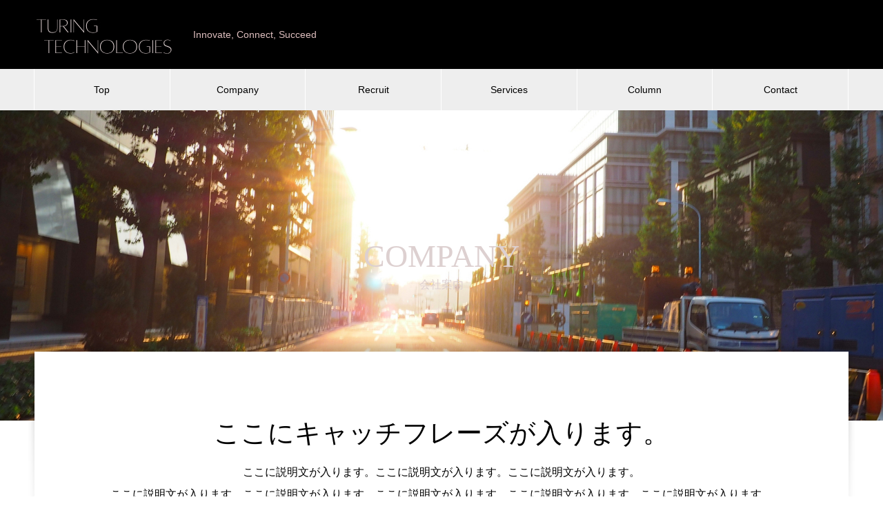

--- FILE ---
content_type: text/html; charset=UTF-8
request_url: http://adtechmanagement.com/company/
body_size: 13497
content:
<!DOCTYPE html>
<html dir="ltr" lang="ja"
	prefix="og: https://ogp.me/ns#"  prefix="og: http://ogp.me/ns#">
<head>
	
<!-- InMobi Choice. Consent Manager Tag v3.0 (for TCF 2.2) -->
<script type="text/javascript" async=true>
(function() {
  var host = "www.themoneytizer.com";
  var element = document.createElement('script');
  var firstScript = document.getElementsByTagName('script')[0];
  var url = 'https://cmp.inmobi.com'
    .concat('/choice/', '6Fv0cGNfc_bw8', '/', host, '/choice.js?tag_version=V3');
  var uspTries = 0;
  var uspTriesLimit = 3;
  element.async = true;
  element.type = 'text/javascript';
  element.src = url;

  firstScript.parentNode.insertBefore(element, firstScript);

  function makeStub() {
    var TCF_LOCATOR_NAME = '__tcfapiLocator';
    var queue = [];
    var win = window;
    var cmpFrame;

    function addFrame() {
      var doc = win.document;
      var otherCMP = !!(win.frames[TCF_LOCATOR_NAME]);

      if (!otherCMP) {
        if (doc.body) {
          var iframe = doc.createElement('iframe');

          iframe.style.cssText = 'display:none';
          iframe.name = TCF_LOCATOR_NAME;
          doc.body.appendChild(iframe);
        } else {
          setTimeout(addFrame, 5);
        }
      }
      return !otherCMP;
    }

    function tcfAPIHandler() {
      var gdprApplies;
      var args = arguments;

      if (!args.length) {
        return queue;
      } else if (args[0] === 'setGdprApplies') {
        if (
          args.length > 3 &&
          args[2] === 2 &&
          typeof args[3] === 'boolean'
        ) {
          gdprApplies = args[3];
          if (typeof args[2] === 'function') {
            args[2]('set', true);
          }
        }
      } else if (args[0] === 'ping') {
        var retr = {
          gdprApplies: gdprApplies,
          cmpLoaded: false,
          cmpStatus: 'stub'
        };

        if (typeof args[2] === 'function') {
          args[2](retr);
        }
      } else {
        if(args[0] === 'init' && typeof args[3] === 'object') {
          args[3] = Object.assign(args[3], { tag_version: 'V3' });
        }
        queue.push(args);
      }
    }

    function postMessageEventHandler(event) {
      var msgIsString = typeof event.data === 'string';
      var json = {};

      try {
        if (msgIsString) {
          json = JSON.parse(event.data);
        } else {
          json = event.data;
        }
      } catch (ignore) {}

      var payload = json.__tcfapiCall;

      if (payload) {
        window.__tcfapi(
          payload.command,
          payload.version,
          function(retValue, success) {
            var returnMsg = {
              __tcfapiReturn: {
                returnValue: retValue,
                success: success,
                callId: payload.callId
              }
            };
            if (msgIsString) {
              returnMsg = JSON.stringify(returnMsg);
            }
            if (event && event.source && event.source.postMessage) {
              event.source.postMessage(returnMsg, '*');
            }
          },
          payload.parameter
        );
      }
    }

    while (win) {
      try {
        if (win.frames[TCF_LOCATOR_NAME]) {
          cmpFrame = win;
          break;
        }
      } catch (ignore) {}

      if (win === window.top) {
        break;
      }
      win = win.parent;
    }
    if (!cmpFrame) {
      addFrame();
      win.__tcfapi = tcfAPIHandler;
      win.addEventListener('message', postMessageEventHandler, false);
    }
  };

  makeStub();

  var uspStubFunction = function() {
    var arg = arguments;
    if (typeof window.__uspapi !== uspStubFunction) {
      setTimeout(function() {
        if (typeof window.__uspapi !== 'undefined') {
          window.__uspapi.apply(window.__uspapi, arg);
        }
      }, 500);
    }
  };

  var checkIfUspIsReady = function() {
    uspTries++;
    if (window.__uspapi === uspStubFunction && uspTries < uspTriesLimit) {
      console.warn('USP is not accessible');
    } else {
      clearInterval(uspInterval);
    }
  };

  if (typeof window.__uspapi === 'undefined') {
    window.__uspapi = uspStubFunction;
    var uspInterval = setInterval(checkIfUspIsReady, 6000);
  }
})();
</script>
<!-- End InMobi Choice. Consent Manager Tag v3.0 (for TCF 2.2) -->
	
<script async src="https://pagead2.googlesyndication.com/pagead/js/adsbygoogle.js?client=ca-pub-5578920127315149"
     crossorigin="anonymous"></script>
	
	
<meta charset="UTF-8">
  <meta name="viewport" content="width=device-width, initial-scale=1">
  <meta name="description" content="Innovate, Connect, Succeed">
  <title>会社案内 - Turing Technologies</title>

		<!-- All in One SEO 4.2.3.1 -->
		<meta name="robots" content="max-image-preview:large" />
		<link rel="canonical" href="http://adtechmanagement.com/company/" />
		<meta name="generator" content="All in One SEO (AIOSEO) 4.2.3.1 " />
		<meta property="og:locale" content="ja_JP" />
		<meta property="og:site_name" content="Turing Technologies - Innovate, Connect, Succeed" />
		<meta property="og:type" content="website" />
		<meta property="og:title" content="会社案内 - Turing Technologies" />
		<meta property="og:url" content="http://adtechmanagement.com/company/" />
		<meta name="twitter:card" content="summary_large_image" />
		<meta name="twitter:title" content="会社案内 - Turing Technologies" />
		<script type="application/ld+json" class="aioseo-schema">
			{"@context":"https:\/\/schema.org","@graph":[{"@type":"WebSite","@id":"http:\/\/adtechmanagement.com\/#website","url":"http:\/\/adtechmanagement.com\/","name":"Turing Technologies","description":"Innovate, Connect, Succeed","inLanguage":"ja","publisher":{"@id":"http:\/\/adtechmanagement.com\/#organization"}},{"@type":"Organization","@id":"http:\/\/adtechmanagement.com\/#organization","name":"\u30b3\u30fc\u30dd\u30ec\u30fc\u30c8\u30b5\u30a4\u30c8","url":"http:\/\/adtechmanagement.com\/"},{"@type":"BreadcrumbList","@id":"http:\/\/adtechmanagement.com\/company\/#breadcrumblist","itemListElement":[{"@type":"ListItem","@id":"http:\/\/adtechmanagement.com\/#listItem","position":1,"item":{"@type":"WebPage","@id":"http:\/\/adtechmanagement.com\/","name":"\u30db\u30fc\u30e0","description":"Innovate, Connect, Succeed","url":"http:\/\/adtechmanagement.com\/"},"nextItem":"http:\/\/adtechmanagement.com\/company\/#listItem"},{"@type":"ListItem","@id":"http:\/\/adtechmanagement.com\/company\/#listItem","position":2,"item":{"@type":"WebPage","@id":"http:\/\/adtechmanagement.com\/company\/","name":"\u4f1a\u793e\u6848\u5185","url":"http:\/\/adtechmanagement.com\/company\/"},"previousItem":"http:\/\/adtechmanagement.com\/#listItem"}]},{"@type":"CollectionPage","@id":"http:\/\/adtechmanagement.com\/company\/#collectionpage","url":"http:\/\/adtechmanagement.com\/company\/","name":"\u4f1a\u793e\u6848\u5185 - Turing Technologies","inLanguage":"ja","isPartOf":{"@id":"http:\/\/adtechmanagement.com\/#website"},"breadcrumb":{"@id":"http:\/\/adtechmanagement.com\/company\/#breadcrumblist"}}]}
		</script>
		<!-- All in One SEO -->

<link rel="alternate" type="application/rss+xml" title="Turing Technologies &raquo; フィード" href="http://adtechmanagement.com/feed/" />
<link rel="alternate" type="application/rss+xml" title="Turing Technologies &raquo; コメントフィード" href="http://adtechmanagement.com/comments/feed/" />
<link rel="alternate" type="application/rss+xml" title="Turing Technologies &raquo; 会社案内 フィード" href="http://adtechmanagement.com/company/feed/" />
		<!-- This site uses the Google Analytics by MonsterInsights plugin v8.10.0 - Using Analytics tracking - https://www.monsterinsights.com/ -->
		<!-- Note: MonsterInsights is not currently configured on this site. The site owner needs to authenticate with Google Analytics in the MonsterInsights settings panel. -->
					<!-- No UA code set -->
				<!-- / Google Analytics by MonsterInsights -->
		<style id='wp-img-auto-sizes-contain-inline-css' type='text/css'>
img:is([sizes=auto i],[sizes^="auto," i]){contain-intrinsic-size:3000px 1500px}
/*# sourceURL=wp-img-auto-sizes-contain-inline-css */
</style>
<style id='wp-emoji-styles-inline-css' type='text/css'>

	img.wp-smiley, img.emoji {
		display: inline !important;
		border: none !important;
		box-shadow: none !important;
		height: 1em !important;
		width: 1em !important;
		margin: 0 0.07em !important;
		vertical-align: -0.1em !important;
		background: none !important;
		padding: 0 !important;
	}
/*# sourceURL=wp-emoji-styles-inline-css */
</style>
<style id='wp-block-library-inline-css' type='text/css'>
:root{--wp-block-synced-color:#7a00df;--wp-block-synced-color--rgb:122,0,223;--wp-bound-block-color:var(--wp-block-synced-color);--wp-editor-canvas-background:#ddd;--wp-admin-theme-color:#007cba;--wp-admin-theme-color--rgb:0,124,186;--wp-admin-theme-color-darker-10:#006ba1;--wp-admin-theme-color-darker-10--rgb:0,107,160.5;--wp-admin-theme-color-darker-20:#005a87;--wp-admin-theme-color-darker-20--rgb:0,90,135;--wp-admin-border-width-focus:2px}@media (min-resolution:192dpi){:root{--wp-admin-border-width-focus:1.5px}}.wp-element-button{cursor:pointer}:root .has-very-light-gray-background-color{background-color:#eee}:root .has-very-dark-gray-background-color{background-color:#313131}:root .has-very-light-gray-color{color:#eee}:root .has-very-dark-gray-color{color:#313131}:root .has-vivid-green-cyan-to-vivid-cyan-blue-gradient-background{background:linear-gradient(135deg,#00d084,#0693e3)}:root .has-purple-crush-gradient-background{background:linear-gradient(135deg,#34e2e4,#4721fb 50%,#ab1dfe)}:root .has-hazy-dawn-gradient-background{background:linear-gradient(135deg,#faaca8,#dad0ec)}:root .has-subdued-olive-gradient-background{background:linear-gradient(135deg,#fafae1,#67a671)}:root .has-atomic-cream-gradient-background{background:linear-gradient(135deg,#fdd79a,#004a59)}:root .has-nightshade-gradient-background{background:linear-gradient(135deg,#330968,#31cdcf)}:root .has-midnight-gradient-background{background:linear-gradient(135deg,#020381,#2874fc)}:root{--wp--preset--font-size--normal:16px;--wp--preset--font-size--huge:42px}.has-regular-font-size{font-size:1em}.has-larger-font-size{font-size:2.625em}.has-normal-font-size{font-size:var(--wp--preset--font-size--normal)}.has-huge-font-size{font-size:var(--wp--preset--font-size--huge)}.has-text-align-center{text-align:center}.has-text-align-left{text-align:left}.has-text-align-right{text-align:right}.has-fit-text{white-space:nowrap!important}#end-resizable-editor-section{display:none}.aligncenter{clear:both}.items-justified-left{justify-content:flex-start}.items-justified-center{justify-content:center}.items-justified-right{justify-content:flex-end}.items-justified-space-between{justify-content:space-between}.screen-reader-text{border:0;clip-path:inset(50%);height:1px;margin:-1px;overflow:hidden;padding:0;position:absolute;width:1px;word-wrap:normal!important}.screen-reader-text:focus{background-color:#ddd;clip-path:none;color:#444;display:block;font-size:1em;height:auto;left:5px;line-height:normal;padding:15px 23px 14px;text-decoration:none;top:5px;width:auto;z-index:100000}html :where(.has-border-color){border-style:solid}html :where([style*=border-top-color]){border-top-style:solid}html :where([style*=border-right-color]){border-right-style:solid}html :where([style*=border-bottom-color]){border-bottom-style:solid}html :where([style*=border-left-color]){border-left-style:solid}html :where([style*=border-width]){border-style:solid}html :where([style*=border-top-width]){border-top-style:solid}html :where([style*=border-right-width]){border-right-style:solid}html :where([style*=border-bottom-width]){border-bottom-style:solid}html :where([style*=border-left-width]){border-left-style:solid}html :where(img[class*=wp-image-]){height:auto;max-width:100%}:where(figure){margin:0 0 1em}html :where(.is-position-sticky){--wp-admin--admin-bar--position-offset:var(--wp-admin--admin-bar--height,0px)}@media screen and (max-width:600px){html :where(.is-position-sticky){--wp-admin--admin-bar--position-offset:0px}}

/*# sourceURL=wp-block-library-inline-css */
</style><style id='wp-block-archives-inline-css' type='text/css'>
.wp-block-archives{box-sizing:border-box}.wp-block-archives-dropdown label{display:block}
/*# sourceURL=http://adtechmanagement.com/wp-includes/blocks/archives/style.min.css */
</style>
<style id='wp-block-heading-inline-css' type='text/css'>
h1:where(.wp-block-heading).has-background,h2:where(.wp-block-heading).has-background,h3:where(.wp-block-heading).has-background,h4:where(.wp-block-heading).has-background,h5:where(.wp-block-heading).has-background,h6:where(.wp-block-heading).has-background{padding:1.25em 2.375em}h1.has-text-align-left[style*=writing-mode]:where([style*=vertical-lr]),h1.has-text-align-right[style*=writing-mode]:where([style*=vertical-rl]),h2.has-text-align-left[style*=writing-mode]:where([style*=vertical-lr]),h2.has-text-align-right[style*=writing-mode]:where([style*=vertical-rl]),h3.has-text-align-left[style*=writing-mode]:where([style*=vertical-lr]),h3.has-text-align-right[style*=writing-mode]:where([style*=vertical-rl]),h4.has-text-align-left[style*=writing-mode]:where([style*=vertical-lr]),h4.has-text-align-right[style*=writing-mode]:where([style*=vertical-rl]),h5.has-text-align-left[style*=writing-mode]:where([style*=vertical-lr]),h5.has-text-align-right[style*=writing-mode]:where([style*=vertical-rl]),h6.has-text-align-left[style*=writing-mode]:where([style*=vertical-lr]),h6.has-text-align-right[style*=writing-mode]:where([style*=vertical-rl]){rotate:180deg}
/*# sourceURL=http://adtechmanagement.com/wp-includes/blocks/heading/style.min.css */
</style>
<style id='wp-block-group-inline-css' type='text/css'>
.wp-block-group{box-sizing:border-box}:where(.wp-block-group.wp-block-group-is-layout-constrained){position:relative}
/*# sourceURL=http://adtechmanagement.com/wp-includes/blocks/group/style.min.css */
</style>
<style id='global-styles-inline-css' type='text/css'>
:root{--wp--preset--aspect-ratio--square: 1;--wp--preset--aspect-ratio--4-3: 4/3;--wp--preset--aspect-ratio--3-4: 3/4;--wp--preset--aspect-ratio--3-2: 3/2;--wp--preset--aspect-ratio--2-3: 2/3;--wp--preset--aspect-ratio--16-9: 16/9;--wp--preset--aspect-ratio--9-16: 9/16;--wp--preset--color--black: #000000;--wp--preset--color--cyan-bluish-gray: #abb8c3;--wp--preset--color--white: #ffffff;--wp--preset--color--pale-pink: #f78da7;--wp--preset--color--vivid-red: #cf2e2e;--wp--preset--color--luminous-vivid-orange: #ff6900;--wp--preset--color--luminous-vivid-amber: #fcb900;--wp--preset--color--light-green-cyan: #7bdcb5;--wp--preset--color--vivid-green-cyan: #00d084;--wp--preset--color--pale-cyan-blue: #8ed1fc;--wp--preset--color--vivid-cyan-blue: #0693e3;--wp--preset--color--vivid-purple: #9b51e0;--wp--preset--gradient--vivid-cyan-blue-to-vivid-purple: linear-gradient(135deg,rgb(6,147,227) 0%,rgb(155,81,224) 100%);--wp--preset--gradient--light-green-cyan-to-vivid-green-cyan: linear-gradient(135deg,rgb(122,220,180) 0%,rgb(0,208,130) 100%);--wp--preset--gradient--luminous-vivid-amber-to-luminous-vivid-orange: linear-gradient(135deg,rgb(252,185,0) 0%,rgb(255,105,0) 100%);--wp--preset--gradient--luminous-vivid-orange-to-vivid-red: linear-gradient(135deg,rgb(255,105,0) 0%,rgb(207,46,46) 100%);--wp--preset--gradient--very-light-gray-to-cyan-bluish-gray: linear-gradient(135deg,rgb(238,238,238) 0%,rgb(169,184,195) 100%);--wp--preset--gradient--cool-to-warm-spectrum: linear-gradient(135deg,rgb(74,234,220) 0%,rgb(151,120,209) 20%,rgb(207,42,186) 40%,rgb(238,44,130) 60%,rgb(251,105,98) 80%,rgb(254,248,76) 100%);--wp--preset--gradient--blush-light-purple: linear-gradient(135deg,rgb(255,206,236) 0%,rgb(152,150,240) 100%);--wp--preset--gradient--blush-bordeaux: linear-gradient(135deg,rgb(254,205,165) 0%,rgb(254,45,45) 50%,rgb(107,0,62) 100%);--wp--preset--gradient--luminous-dusk: linear-gradient(135deg,rgb(255,203,112) 0%,rgb(199,81,192) 50%,rgb(65,88,208) 100%);--wp--preset--gradient--pale-ocean: linear-gradient(135deg,rgb(255,245,203) 0%,rgb(182,227,212) 50%,rgb(51,167,181) 100%);--wp--preset--gradient--electric-grass: linear-gradient(135deg,rgb(202,248,128) 0%,rgb(113,206,126) 100%);--wp--preset--gradient--midnight: linear-gradient(135deg,rgb(2,3,129) 0%,rgb(40,116,252) 100%);--wp--preset--font-size--small: 13px;--wp--preset--font-size--medium: 20px;--wp--preset--font-size--large: 36px;--wp--preset--font-size--x-large: 42px;--wp--preset--spacing--20: 0.44rem;--wp--preset--spacing--30: 0.67rem;--wp--preset--spacing--40: 1rem;--wp--preset--spacing--50: 1.5rem;--wp--preset--spacing--60: 2.25rem;--wp--preset--spacing--70: 3.38rem;--wp--preset--spacing--80: 5.06rem;--wp--preset--shadow--natural: 6px 6px 9px rgba(0, 0, 0, 0.2);--wp--preset--shadow--deep: 12px 12px 50px rgba(0, 0, 0, 0.4);--wp--preset--shadow--sharp: 6px 6px 0px rgba(0, 0, 0, 0.2);--wp--preset--shadow--outlined: 6px 6px 0px -3px rgb(255, 255, 255), 6px 6px rgb(0, 0, 0);--wp--preset--shadow--crisp: 6px 6px 0px rgb(0, 0, 0);}:where(.is-layout-flex){gap: 0.5em;}:where(.is-layout-grid){gap: 0.5em;}body .is-layout-flex{display: flex;}.is-layout-flex{flex-wrap: wrap;align-items: center;}.is-layout-flex > :is(*, div){margin: 0;}body .is-layout-grid{display: grid;}.is-layout-grid > :is(*, div){margin: 0;}:where(.wp-block-columns.is-layout-flex){gap: 2em;}:where(.wp-block-columns.is-layout-grid){gap: 2em;}:where(.wp-block-post-template.is-layout-flex){gap: 1.25em;}:where(.wp-block-post-template.is-layout-grid){gap: 1.25em;}.has-black-color{color: var(--wp--preset--color--black) !important;}.has-cyan-bluish-gray-color{color: var(--wp--preset--color--cyan-bluish-gray) !important;}.has-white-color{color: var(--wp--preset--color--white) !important;}.has-pale-pink-color{color: var(--wp--preset--color--pale-pink) !important;}.has-vivid-red-color{color: var(--wp--preset--color--vivid-red) !important;}.has-luminous-vivid-orange-color{color: var(--wp--preset--color--luminous-vivid-orange) !important;}.has-luminous-vivid-amber-color{color: var(--wp--preset--color--luminous-vivid-amber) !important;}.has-light-green-cyan-color{color: var(--wp--preset--color--light-green-cyan) !important;}.has-vivid-green-cyan-color{color: var(--wp--preset--color--vivid-green-cyan) !important;}.has-pale-cyan-blue-color{color: var(--wp--preset--color--pale-cyan-blue) !important;}.has-vivid-cyan-blue-color{color: var(--wp--preset--color--vivid-cyan-blue) !important;}.has-vivid-purple-color{color: var(--wp--preset--color--vivid-purple) !important;}.has-black-background-color{background-color: var(--wp--preset--color--black) !important;}.has-cyan-bluish-gray-background-color{background-color: var(--wp--preset--color--cyan-bluish-gray) !important;}.has-white-background-color{background-color: var(--wp--preset--color--white) !important;}.has-pale-pink-background-color{background-color: var(--wp--preset--color--pale-pink) !important;}.has-vivid-red-background-color{background-color: var(--wp--preset--color--vivid-red) !important;}.has-luminous-vivid-orange-background-color{background-color: var(--wp--preset--color--luminous-vivid-orange) !important;}.has-luminous-vivid-amber-background-color{background-color: var(--wp--preset--color--luminous-vivid-amber) !important;}.has-light-green-cyan-background-color{background-color: var(--wp--preset--color--light-green-cyan) !important;}.has-vivid-green-cyan-background-color{background-color: var(--wp--preset--color--vivid-green-cyan) !important;}.has-pale-cyan-blue-background-color{background-color: var(--wp--preset--color--pale-cyan-blue) !important;}.has-vivid-cyan-blue-background-color{background-color: var(--wp--preset--color--vivid-cyan-blue) !important;}.has-vivid-purple-background-color{background-color: var(--wp--preset--color--vivid-purple) !important;}.has-black-border-color{border-color: var(--wp--preset--color--black) !important;}.has-cyan-bluish-gray-border-color{border-color: var(--wp--preset--color--cyan-bluish-gray) !important;}.has-white-border-color{border-color: var(--wp--preset--color--white) !important;}.has-pale-pink-border-color{border-color: var(--wp--preset--color--pale-pink) !important;}.has-vivid-red-border-color{border-color: var(--wp--preset--color--vivid-red) !important;}.has-luminous-vivid-orange-border-color{border-color: var(--wp--preset--color--luminous-vivid-orange) !important;}.has-luminous-vivid-amber-border-color{border-color: var(--wp--preset--color--luminous-vivid-amber) !important;}.has-light-green-cyan-border-color{border-color: var(--wp--preset--color--light-green-cyan) !important;}.has-vivid-green-cyan-border-color{border-color: var(--wp--preset--color--vivid-green-cyan) !important;}.has-pale-cyan-blue-border-color{border-color: var(--wp--preset--color--pale-cyan-blue) !important;}.has-vivid-cyan-blue-border-color{border-color: var(--wp--preset--color--vivid-cyan-blue) !important;}.has-vivid-purple-border-color{border-color: var(--wp--preset--color--vivid-purple) !important;}.has-vivid-cyan-blue-to-vivid-purple-gradient-background{background: var(--wp--preset--gradient--vivid-cyan-blue-to-vivid-purple) !important;}.has-light-green-cyan-to-vivid-green-cyan-gradient-background{background: var(--wp--preset--gradient--light-green-cyan-to-vivid-green-cyan) !important;}.has-luminous-vivid-amber-to-luminous-vivid-orange-gradient-background{background: var(--wp--preset--gradient--luminous-vivid-amber-to-luminous-vivid-orange) !important;}.has-luminous-vivid-orange-to-vivid-red-gradient-background{background: var(--wp--preset--gradient--luminous-vivid-orange-to-vivid-red) !important;}.has-very-light-gray-to-cyan-bluish-gray-gradient-background{background: var(--wp--preset--gradient--very-light-gray-to-cyan-bluish-gray) !important;}.has-cool-to-warm-spectrum-gradient-background{background: var(--wp--preset--gradient--cool-to-warm-spectrum) !important;}.has-blush-light-purple-gradient-background{background: var(--wp--preset--gradient--blush-light-purple) !important;}.has-blush-bordeaux-gradient-background{background: var(--wp--preset--gradient--blush-bordeaux) !important;}.has-luminous-dusk-gradient-background{background: var(--wp--preset--gradient--luminous-dusk) !important;}.has-pale-ocean-gradient-background{background: var(--wp--preset--gradient--pale-ocean) !important;}.has-electric-grass-gradient-background{background: var(--wp--preset--gradient--electric-grass) !important;}.has-midnight-gradient-background{background: var(--wp--preset--gradient--midnight) !important;}.has-small-font-size{font-size: var(--wp--preset--font-size--small) !important;}.has-medium-font-size{font-size: var(--wp--preset--font-size--medium) !important;}.has-large-font-size{font-size: var(--wp--preset--font-size--large) !important;}.has-x-large-font-size{font-size: var(--wp--preset--font-size--x-large) !important;}
/*# sourceURL=global-styles-inline-css */
</style>

<style id='classic-theme-styles-inline-css' type='text/css'>
/*! This file is auto-generated */
.wp-block-button__link{color:#fff;background-color:#32373c;border-radius:9999px;box-shadow:none;text-decoration:none;padding:calc(.667em + 2px) calc(1.333em + 2px);font-size:1.125em}.wp-block-file__button{background:#32373c;color:#fff;text-decoration:none}
/*# sourceURL=/wp-includes/css/classic-themes.min.css */
</style>
<link rel='stylesheet' id='nano-style-css' href='http://adtechmanagement.com/wp-content/themes/nano_tcd065/style.css?ver=1.7' type='text/css' media='all' />
<script type="text/javascript" src="http://adtechmanagement.com/wp-includes/js/jquery/jquery.min.js?ver=3.7.1" id="jquery-core-js"></script>
<script type="text/javascript" src="http://adtechmanagement.com/wp-includes/js/jquery/jquery-migrate.min.js?ver=3.4.1" id="jquery-migrate-js"></script>
<link rel="https://api.w.org/" href="http://adtechmanagement.com/wp-json/" /><link rel="shortcut icon" href="http://adtechmanagement.com/wp-content/uploads/2022/12/iStock-1354022389-1.jpg">
<style>
.c-comment__form-submit:hover,.p-cb__item-btn a,.c-pw__btn,.p-readmore__btn:hover,.p-page-links a:hover span,.p-page-links > span,.p-pager a:hover,.p-pager span,.p-pagetop:focus,.p-pagetop:hover,.p-widget__title{background: #ddd0d0}.p-breadcrumb__item{color: #ddd0d0}.widget_nav_menu a:hover,.p-article02 a:hover .p-article02__title{color: #ddd0d0}.p-entry__body a,.custom-html-widget a{color: #dd3333}body{font-family: "Segoe UI", Verdana, "游ゴシック", YuGothic, "Hiragino Kaku Gothic ProN", Meiryo, sans-serif}.c-logo,.p-page-header__title,.p-banner__title,.p-cover__title,.p-archive-header__title,.p-article05__title,.p-article09__title,.p-cb__item-title,.p-article11__title,.p-article12__title,.p-index-content01__title,.p-header-content__title,.p-megamenu01__item-list > li > a,.p-article13__title,.p-megamenu02__title,.p-cover__header-title{font-family: "Times New Roman", "游明朝", "Yu Mincho", "游明朝体", "YuMincho", "ヒラギノ明朝 Pro W3", "Hiragino Mincho Pro", "HiraMinProN-W3", "HGS明朝E", "ＭＳ Ｐ明朝", "MS PMincho", serif; font-weight: 500}.p-hover-effect--type1:hover img{-webkit-transform: scale(1.2);transform: scale(1.2)}.p-blog__title{color: #000000;font-size: 28px}.p-cat--18{color: #000000;border: 1px solid #000000}.p-cat--19{color: #000000;border: 1px solid #000000}.p-cat--17{color: ;border: 1px solid }.p-cat--16{color: ;border: 1px solid }.p-article04:hover a .p-article04__title{color: #ffffff}.p-article06__content{border-left: 4px solid #ddd0d0}.p-article06__title a:hover{color: #ddd0d0}.p-article06__cat:hover{background: #ddd0d0}.l-header{background: #000000}.l-header--fixed.is-active{background: #000000}.l-header__desc{color: #ddbebe;font-size: 14px}.l-header__nav{background: #eeeeee}.p-global-nav > li > a,.p-menu-btn{color: #000000}.p-global-nav > li > a:hover,.p-global-nav > .current-menu-item > a{background: #ddd0d0;color: #ffffff}.p-global-nav .sub-menu a{background: #ddd0d0;color: #ffffff}.p-global-nav .sub-menu a:hover{background: #ffffff;color: #ffffff}.p-global-nav .menu-item-has-children > a > .p-global-nav__toggle::before{border-color: #000000}.p-megamenu02::before{background: #ddd0d0}.p-megamenu02__list a:hover .p-article13__title{color: #ddd0d0}.p-footer-banners{background: #f4f4f4}.p-info{background: #000000;color: #000000}.p-info__logo{font-size: 25px}.p-info__desc{color: #ddbebe;font-size: 14px}.p-footer-widgets{background: #ffffff;color: #000000}.p-footer-widget__title{color: #e8eef2}.p-footer-nav{background: #ffffff;color: #000000}.p-footer-nav a{color: #000000}.p-footer-nav a:hover{color: #000000}.p-copyright{background: #000000}.p-blog__title,.p-entry,.p-headline,.p-cat-list__title{border-top: 3px solid #ddd0d0}.p-works-entry__header{border-bottom: 3px solid #ddd0d0}.p-article01 a:hover .p-article01__title,.p-article03 a:hover .p-article03__title,.p-article05__link,.p-article08__title a:hover,.p-article09__link,.p-article07 a:hover .p-article07__title,.p-article10 a:hover .p-article10__title{color: #ddd0d0}.p-page-header,.p-list__item a::before,.p-cover__header,.p-works-entry__cat:hover,.p-service-cat-header{background: #ddd0d0}.p-page-header__title,.p-cover__header-title{color: #ffffff;font-size: 32px}.p-page-header__sub,.p-cover__header-sub{color: #ffffff;font-size: 16px}.p-cover{background-image: url(http://adtechmanagement.com/wp-content/uploads/2022/08/iStock-1032386118.jpg)}.p-cover::before{background: rgba(0, 0, 0, 0)}.p-cover__title{color: #ddd0d0;font-size: 46px}.p-cover__sub{color: #ddd0d0}.p-archive-header__title{color: #000000;font-size: 38px}.p-archive-header__desc{color: #000000;font-size: 16px}.p-article05__title{color: #000000;font-size: 32px}.p-article05__sub{color: #000000;font-size: 16px}.p-article05__desc{color: #000000;font-size: 20px}@media screen and (max-width: 767px) {.p-blog__title{font-size: 24px}.p-list .is-current > a{color: #ddd0d0}.p-cover__title{font-size: 29px}.p-archive-header__title{font-size: 20px}.p-archive-header__desc{font-size: 14px}}@media screen and (max-width: 1199px) {.p-global-nav > li > a,.p-global-nav > li > a:hover{background: #ffffff;color: #000000}}@media screen and (max-width: 991px) {.p-page-header__title,.p-cover__header-title{font-size: 22px}.p-page-header__sub,.p-cover__header-sub{font-size: 14px}.p-article05__title{font-size: 24px}.p-article05__sub{font-size: 14px}.p-article05__desc{font-size: 16px}}.c-load--type1 { border: 3px solid rgba(221, 208, 208, 0.2); border-top-color: #ddd0d0; }
</style>
	<!-- Google tag (gtag.js) -->
<script async src="https://www.googletagmanager.com/gtag/js?id=G-M1QFNS46HT"></script>
<script>
  window.dataLayer = window.dataLayer || [];
  function gtag(){dataLayer.push(arguments);}
  gtag('js', new Date());

  gtag('config', 'G-M1QFNS46HT');
</script>
</head>
<body class="archive post-type-archive post-type-archive-company wp-theme-nano_tcd065">

  <div id="site_loader_overlay">
  <div id="site_loader_animation" class="c-load--type1">
      </div>
</div>

  <header id="js-header" class="l-header l-header--fixed">
    <div class="l-header__inner l-inner">

      <div class="l-header__logo c-logo">
    <a href="http://adtechmanagement.com/">
    <img src="http://adtechmanagement.com/wp-content/uploads/2023/05/Group-235.jpg" alt="Turing Technologies" width="200">
  </a>
  </div>

      <p class="l-header__desc">Innovate, Connect, Succeed</p>

            <form id="js-header__form" role="search" method="get" class="l-header__form" action="http://adtechmanagement.com/" _lpchecked="1">
		    <input id="js-header__form-input" class="l-header__form-input with_lang_btn" type="text" value="" name="s" tabindex="-1">
        <button id="js-header__form-close" class="l-header__form-close p-close-btn" aria-hidden="true" type="button">閉じる</button>
      </form>
      <button id="js-header__search" class="l-header__search with_lang_btn" aria-hidden="true">&#xe915;</button>
      
   
    </div>
    <button id="js-menu-btn" class="p-menu-btn c-menu-btn"></button>
    <nav id="js-header__nav" class="l-header__nav">
      <ul id="js-global-nav" class="p-global-nav l-inner"><li id="menu-item-36" class="menu-item menu-item-type-custom menu-item-object-custom menu-item-home menu-item-36"><a href="https://adtechmanagement.com/">Top<span class="p-global-nav__toggle"></span></a></li>
<li id="menu-item-37" class="menu-item menu-item-type-custom menu-item-object-custom menu-item-has-children menu-item-37"><a href="https://adtechmanagement.com/company/corporate_info/" data-megamenu="js-megamenu37">Company</a>
<ul class="sub-menu">
	<li id="menu-item-38" class="menu-item menu-item-type-post_type menu-item-object-company menu-item-38"><a href="http://adtechmanagement.com/company/corporate_info/">法人情報<span class="p-global-nav__toggle"></span></a></li>
</ul>
</li>
<li id="menu-item-47" class="menu-item menu-item-type-custom menu-item-object-custom menu-item-47"><a href="https://adtechmanagement.com/open_position/">Recruit<span class="p-global-nav__toggle"></span></a></li>
<li id="menu-item-200" class="menu-item menu-item-type-post_type_archive menu-item-object-service menu-item-200"><a href="http://adtechmanagement.com/service/">Services<span class="p-global-nav__toggle"></span></a></li>
<li id="menu-item-48" class="menu-item menu-item-type-custom menu-item-object-custom menu-item-48"><a href="https://adtechmanagement.com/minnadepr-column/">Column<span class="p-global-nav__toggle"></span></a></li>
<li id="menu-item-42" class="menu-item menu-item-type-custom menu-item-object-custom menu-item-42"><a href="https://form.run/@minnadepr-contact">Contact<span class="p-global-nav__toggle"></span></a></li>
</ul>      <button id="js-header__nav-close" class="l-header__nav-close p-close-btn">閉じる</button>
    </nav>

    <div id="js-megamenu37" class="p-megamenu02 js-megamenu">
  <div class="p-megamenu02__inner l-inner">

    <div class="p-megamenu02__header">
      <div>
        <p class="p-megamenu02__title">COMPANY</p>
        <p class="p-megamenu02__sub">会社案内</p>
      </div>
      <a class="p-megamenu02__link" href="http://adtechmanagement.com/company/">
        会社案内トップ      </a>
    </div>

    <ul class="p-megamenu02__list">
            <li class="p-article13">
        <a href="http://adtechmanagement.com/company/corporate_info/">
          <div class="p-article13__img">
            <img width="440" height="600" src="http://adtechmanagement.com/wp-content/uploads/2022/08/iStock-1032386118-1-440x600.jpg" class="attachment-size10 size-size10 wp-post-image" alt="" decoding="async" fetchpriority="high" />          </div>
          <div class="p-article13__content">
            <p class="p-article13__title">会社案内</p>
            <p class="p-article13__sub"></p>
          </div>
        </a>
      </li>
          </ul>

  </div>
</div>

  </header>
  <main class="l-main">
<div class="l-contents l-contents--no-border">
  <header class="p-cover">
    <div class="p-cover__header">
    <span class="p-cover__header-title">COMPANY</span>
    <span class="p-cover__header-sub">会社案内</span>
  </div>
    <div class="p-cover__inner">
    <h1 class="p-cover__title">COMPANY</h1>
    <p class="p-cover__sub">会社案内</p>
  </div>
</header>
  <div class="l-contents__inner l-inner">
    <div class="l-primary">

      <div class="p-archive-header">
  <h2 class="p-archive-header__title">ここにキャッチフレーズが入ります。</h2>
  <p class="p-archive-header__desc">ここに説明文が入ります。ここに説明文が入ります。ここに説明文が入ります。<br />
ここに説明文が入ります。ここに説明文が入ります。ここに説明文が入ります。ここに説明文が入ります。ここに説明文が入ります。</p>
</div>

      <div class="p-company-list">
                <article class="p-company-list__item p-article05">
          <a href="http://adtechmanagement.com/company/corporate_info/">
            <img width="1999" height="1499" src="http://adtechmanagement.com/wp-content/uploads/2022/08/iStock-1032386118-1.jpg" class="p-article05__img wp-post-image" alt="" decoding="async" srcset="http://adtechmanagement.com/wp-content/uploads/2022/08/iStock-1032386118-1.jpg 1999w, http://adtechmanagement.com/wp-content/uploads/2022/08/iStock-1032386118-1-300x225.jpg 300w, http://adtechmanagement.com/wp-content/uploads/2022/08/iStock-1032386118-1-1024x768.jpg 1024w, http://adtechmanagement.com/wp-content/uploads/2022/08/iStock-1032386118-1-768x576.jpg 768w, http://adtechmanagement.com/wp-content/uploads/2022/08/iStock-1032386118-1-1536x1152.jpg 1536w" sizes="(max-width: 1999px) 100vw, 1999px" />            <div class="p-article05__content">
              <h3 class="p-article05__title">会社案内</h3>
              <p class="p-article05__sub"></p>
              <p class="p-article05__desc"></p>
              <p class="p-article05__link">法人情報</p>
            </div>
          </a>
        </article>
              </div>
    </div><!-- /.l-primary -->
  </div>
</div>
  </main>
  <footer class="l-footer">

        <div class="p-footer-banners">
      <ul class="p-footer-banners__list l-inner">

        <li class="p-footer-banners__list-item p-banner p-banner--lg"><a href="https://adtechmanagement.com/new_customer/"><div class="p-banner__content"><p></p></div><img width="740" height="280" src="http://adtechmanagement.com/wp-content/uploads/2024/01/For-New-Clients.png" class="attachment-size5 size-size5" alt="" decoding="async" loading="lazy" srcset="http://adtechmanagement.com/wp-content/uploads/2024/01/For-New-Clients.png 740w, http://adtechmanagement.com/wp-content/uploads/2024/01/For-New-Clients-300x114.png 300w" sizes="auto, (max-width: 740px) 100vw, 740px" /></a></li><li class="p-footer-banners__list-item p-banner p-banner--lg"><a href="https://adtechmanagement.com/about_our_firm/"><div class="p-banner__content"><p></p></div><img width="740" height="280" src="http://adtechmanagement.com/wp-content/uploads/2024/01/会社紹介.2.png" class="attachment-size5 size-size5" alt="" decoding="async" loading="lazy" srcset="http://adtechmanagement.com/wp-content/uploads/2024/01/会社紹介.2.png 740w, http://adtechmanagement.com/wp-content/uploads/2024/01/会社紹介.2-300x114.png 300w" sizes="auto, (max-width: 740px) 100vw, 740px" /></a></li><li class="p-footer-banners__list-item p-banner p-banner--lg"><a href="https://adtechmanagement.com/open_position/"><div class="p-banner__content"><p></p></div><img width="740" height="280" src="http://adtechmanagement.com/wp-content/uploads/2024/01/採用情報.2.png" class="attachment-size5 size-size5" alt="" decoding="async" loading="lazy" srcset="http://adtechmanagement.com/wp-content/uploads/2024/01/採用情報.2.png 740w, http://adtechmanagement.com/wp-content/uploads/2024/01/採用情報.2-300x114.png 300w" sizes="auto, (max-width: 740px) 100vw, 740px" /></a></li>
      </ul>
    </div>
    
    <div class="p-info">
      <div class="p-info__inner l-inner">

        <div class="p-info__logo c-logo">
    <a href="http://adtechmanagement.com/">
  <img src="http://adtechmanagement.com/wp-content/uploads/2023/05/Group-235.jpg" alt="Turing Technologies" width="200">
  </a>
  </div>

        <p class="p-info__desc">Innovate, Connect, Succeed</p>

	      <ul class="p-social-nav">
                                                                        <li class="p-social-nav__item p-social-nav__item--rss"><a href="http://adtechmanagement.com/feed/" rel="nofollow" target="_blank" title="RSS"></a></li>
          	      </ul>
      </div>
    </div>
        <div class="p-footer-widgets">
      <div class="p-footer-widgets__inner l-inner">
        <div class="p-footer-widgets__item p-footer-widget widget_block" id="block-5">
<div class="wp-block-group"><div class="wp-block-group__inner-container is-layout-flow wp-block-group-is-layout-flow"><h2 class="wp-block-heading">アーカイブ</h2><ul class="wp-block-archives-list wp-block-archives">	<li><a href='http://adtechmanagement.com/2024/01/'>2024年1月</a></li>
	<li><a href='http://adtechmanagement.com/2023/12/'>2023年12月</a></li>
</ul></div></div>

<a href="https://adtechmanagement.com/privacy_policy/">プライバシーポリシー</a><br></div>
<div class="p-footer-widgets__item p-footer-widget widget_block" id="block-6">
<div class="wp-block-group">
<h2 class="wp-block-heading">EC事業者様向けコラム</h2>
<h3>Shopify</h3>
<a href="https://adtechmanagement.com/minnadepr-column/2022/12/02/how_to_increase_shopify_traffic/">- Shopifyの集客方法</a><br>
<a href="https://adtechmanagement.com/minnadepr-column/2022/12/02/how_to_hack_shopify_seo/">- ShopifyのSEO対策</a><br>
<a href="https://adtechmanagement.com/minnadepr-column/2022/12/02/shopify_blog_function/">- Shopifyのブログ活用方法</a><br>
<a href="https://adtechmanagement.com/minnadepr-column/2022/12/02/how_to_connect_shopify_and_insta/">- Shopifyとインスタの連携</a><br>
<a href="https://adtechmanagement.com/minnadepr-column/2022/12/02/how_to_connect_shopify_and_rakuten/">- Shopifyと楽天の連携</a><br>
<a href="https://adtechmanagement.com/minnadepr-column/2022/12/22/shopify_and_line_collaborate/">- ShopifyとLINEの連携</a><br>
<a href="https://adtechmanagement.com/minnadepr-column/2022/12/22/shopify_coupon_hacks/">- Shopifyのクーポン機能</a><br>
<h3>Amazon</h3>
<a href="https://adtechmanagement.com/minnadepr-column/2023/01/31/amazon_seo/">- AmazonのSEO対策</a><br>
<h3>楽天</h3>
<a href="https://adtechmanagement.com/minnadepr-column/2022/08/07/rakuten_seo_methods/">- 楽天のSEO対策</a><br>
<h2>CGパースのコラム</h2>
<h3>CG STUDIO寄稿記事</h3>
<a href="https://cgstudiojp.wpcomstaging.com/2024/08/22/%e3%80%90%e5%88%9d%e5%bf%83%e8%80%85%e5%90%91%e3%81%91%e3%80%91%e3%83%91%e3%83%bc%e3%82%b9%e5%9b%b3%e3%81%a8%e3%81%af%ef%bc%9f%e5%9b%b3%e9%9d%a2%e3%81%ae%e6%9b%b8%e3%81%8d%e6%96%b9%e3%82%82%e8%a7%a3/">- パース図とは</a><br>
<a href="https://cgstudiojp.wpcomstaging.com/2024/08/22/cg%e3%83%91%e3%83%bc%e3%82%b9%e3%81%ae%e4%bd%9c%e6%88%90%e3%82%92%e5%a4%96%e6%b3%a8%e3%81%97%e3%81%9f%e3%81%84%ef%bc%81%e5%a4%96%e6%b3%a8%e3%81%ae%e6%b5%81%e3%82%8c%e3%82%92%e8%a9%b3%e3%81%97%e3%81%8f/">- CGパース外注の流れ</a><br>
</div>
      </div>
    </div><!-- /.p-footer-widgets -->
        <ul id="menu-%e3%82%b5%e3%83%b3%e3%83%97%e3%83%ab%e3%83%a1%e3%83%8b%e3%83%a5%e3%83%bc" class="p-footer-nav"><li class="menu-item menu-item-type-custom menu-item-object-custom menu-item-home menu-item-36"><a href="https://adtechmanagement.com/">Top</a></li>
<li class="menu-item menu-item-type-custom menu-item-object-custom menu-item-37"><a href="https://adtechmanagement.com/company/corporate_info/">Company</a></li>
<li class="menu-item menu-item-type-custom menu-item-object-custom menu-item-47"><a href="https://adtechmanagement.com/open_position/">Recruit</a></li>
<li class="menu-item menu-item-type-post_type_archive menu-item-object-service menu-item-200"><a href="http://adtechmanagement.com/service/">Services</a></li>
<li class="menu-item menu-item-type-custom menu-item-object-custom menu-item-48"><a href="https://adtechmanagement.com/minnadepr-column/">Column</a></li>
<li class="menu-item menu-item-type-custom menu-item-object-custom menu-item-42"><a href="https://form.run/@minnadepr-contact">Contact</a></li>
</ul>    <p class="p-copyright">
      <small>Copyright &copy; Turing Technologies All Rights Reserved.</small>
    </p>
    <div id="js-pagetop" class="p-pagetop"><a href="#"></a></div>
  </footer>
  <script type="speculationrules">
{"prefetch":[{"source":"document","where":{"and":[{"href_matches":"/*"},{"not":{"href_matches":["/wp-*.php","/wp-admin/*","/wp-content/uploads/*","/wp-content/*","/wp-content/plugins/*","/wp-content/themes/nano_tcd065/*","/*\\?(.+)"]}},{"not":{"selector_matches":"a[rel~=\"nofollow\"]"}},{"not":{"selector_matches":".no-prefetch, .no-prefetch a"}}]},"eagerness":"conservative"}]}
</script>
<script type="text/javascript" id="q2w3_fixed_widget-js-extra">
/* <![CDATA[ */
var q2w3_sidebar_options = [{"use_sticky_position":false,"margin_top":0,"margin_bottom":0,"stop_elements_selectors":"","screen_max_width":0,"screen_max_height":0,"widgets":[]}];
//# sourceURL=q2w3_fixed_widget-js-extra
/* ]]> */
</script>
<script type="text/javascript" src="http://adtechmanagement.com/wp-content/plugins/q2w3-fixed-widget/js/frontend.min.js?ver=6.1.0" id="q2w3_fixed_widget-js"></script>
<script type="text/javascript" src="http://adtechmanagement.com/wp-content/themes/nano_tcd065/assets/js/bundle.js?ver=1.7" id="nano-bundle-js"></script>
<script id="wp-emoji-settings" type="application/json">
{"baseUrl":"https://s.w.org/images/core/emoji/17.0.2/72x72/","ext":".png","svgUrl":"https://s.w.org/images/core/emoji/17.0.2/svg/","svgExt":".svg","source":{"concatemoji":"http://adtechmanagement.com/wp-includes/js/wp-emoji-release.min.js?ver=6.9"}}
</script>
<script type="module">
/* <![CDATA[ */
/*! This file is auto-generated */
const a=JSON.parse(document.getElementById("wp-emoji-settings").textContent),o=(window._wpemojiSettings=a,"wpEmojiSettingsSupports"),s=["flag","emoji"];function i(e){try{var t={supportTests:e,timestamp:(new Date).valueOf()};sessionStorage.setItem(o,JSON.stringify(t))}catch(e){}}function c(e,t,n){e.clearRect(0,0,e.canvas.width,e.canvas.height),e.fillText(t,0,0);t=new Uint32Array(e.getImageData(0,0,e.canvas.width,e.canvas.height).data);e.clearRect(0,0,e.canvas.width,e.canvas.height),e.fillText(n,0,0);const a=new Uint32Array(e.getImageData(0,0,e.canvas.width,e.canvas.height).data);return t.every((e,t)=>e===a[t])}function p(e,t){e.clearRect(0,0,e.canvas.width,e.canvas.height),e.fillText(t,0,0);var n=e.getImageData(16,16,1,1);for(let e=0;e<n.data.length;e++)if(0!==n.data[e])return!1;return!0}function u(e,t,n,a){switch(t){case"flag":return n(e,"\ud83c\udff3\ufe0f\u200d\u26a7\ufe0f","\ud83c\udff3\ufe0f\u200b\u26a7\ufe0f")?!1:!n(e,"\ud83c\udde8\ud83c\uddf6","\ud83c\udde8\u200b\ud83c\uddf6")&&!n(e,"\ud83c\udff4\udb40\udc67\udb40\udc62\udb40\udc65\udb40\udc6e\udb40\udc67\udb40\udc7f","\ud83c\udff4\u200b\udb40\udc67\u200b\udb40\udc62\u200b\udb40\udc65\u200b\udb40\udc6e\u200b\udb40\udc67\u200b\udb40\udc7f");case"emoji":return!a(e,"\ud83e\u1fac8")}return!1}function f(e,t,n,a){let r;const o=(r="undefined"!=typeof WorkerGlobalScope&&self instanceof WorkerGlobalScope?new OffscreenCanvas(300,150):document.createElement("canvas")).getContext("2d",{willReadFrequently:!0}),s=(o.textBaseline="top",o.font="600 32px Arial",{});return e.forEach(e=>{s[e]=t(o,e,n,a)}),s}function r(e){var t=document.createElement("script");t.src=e,t.defer=!0,document.head.appendChild(t)}a.supports={everything:!0,everythingExceptFlag:!0},new Promise(t=>{let n=function(){try{var e=JSON.parse(sessionStorage.getItem(o));if("object"==typeof e&&"number"==typeof e.timestamp&&(new Date).valueOf()<e.timestamp+604800&&"object"==typeof e.supportTests)return e.supportTests}catch(e){}return null}();if(!n){if("undefined"!=typeof Worker&&"undefined"!=typeof OffscreenCanvas&&"undefined"!=typeof URL&&URL.createObjectURL&&"undefined"!=typeof Blob)try{var e="postMessage("+f.toString()+"("+[JSON.stringify(s),u.toString(),c.toString(),p.toString()].join(",")+"));",a=new Blob([e],{type:"text/javascript"});const r=new Worker(URL.createObjectURL(a),{name:"wpTestEmojiSupports"});return void(r.onmessage=e=>{i(n=e.data),r.terminate(),t(n)})}catch(e){}i(n=f(s,u,c,p))}t(n)}).then(e=>{for(const n in e)a.supports[n]=e[n],a.supports.everything=a.supports.everything&&a.supports[n],"flag"!==n&&(a.supports.everythingExceptFlag=a.supports.everythingExceptFlag&&a.supports[n]);var t;a.supports.everythingExceptFlag=a.supports.everythingExceptFlag&&!a.supports.flag,a.supports.everything||((t=a.source||{}).concatemoji?r(t.concatemoji):t.wpemoji&&t.twemoji&&(r(t.twemoji),r(t.wpemoji)))});
//# sourceURL=http://adtechmanagement.com/wp-includes/js/wp-emoji-loader.min.js
/* ]]> */
</script>
<script>
(function($) {
  var initialized = false;
  var initialize = function() {
    if (initialized) return;
    initialized = true;

    $(document).trigger('js-initialized');
    $(window).trigger('resize').trigger('scroll');
  };

  	$(window).load(function() {
    setTimeout(initialize, 800);
		$('#site_loader_animation:not(:hidden, :animated)').delay(600).fadeOut(400);
		$('#site_loader_overlay:not(:hidden, :animated)').delay(900).fadeOut(800);
	});
	setTimeout(function(){
		setTimeout(initialize, 800);
		$('#site_loader_animation:not(:hidden, :animated)').delay(600).fadeOut(400);
		$('#site_loader_overlay:not(:hidden, :animated)').delay(900).fadeOut(800);
	}, 3000);

  
})(jQuery);
</script>
</body>
</html>


--- FILE ---
content_type: text/html; charset=utf-8
request_url: https://www.google.com/recaptcha/api2/aframe
body_size: 267
content:
<!DOCTYPE HTML><html><head><meta http-equiv="content-type" content="text/html; charset=UTF-8"></head><body><script nonce="p3iCLOp0zTLQUbX9JruHqg">/** Anti-fraud and anti-abuse applications only. See google.com/recaptcha */ try{var clients={'sodar':'https://pagead2.googlesyndication.com/pagead/sodar?'};window.addEventListener("message",function(a){try{if(a.source===window.parent){var b=JSON.parse(a.data);var c=clients[b['id']];if(c){var d=document.createElement('img');d.src=c+b['params']+'&rc='+(localStorage.getItem("rc::a")?sessionStorage.getItem("rc::b"):"");window.document.body.appendChild(d);sessionStorage.setItem("rc::e",parseInt(sessionStorage.getItem("rc::e")||0)+1);localStorage.setItem("rc::h",'1769442626444');}}}catch(b){}});window.parent.postMessage("_grecaptcha_ready", "*");}catch(b){}</script></body></html>